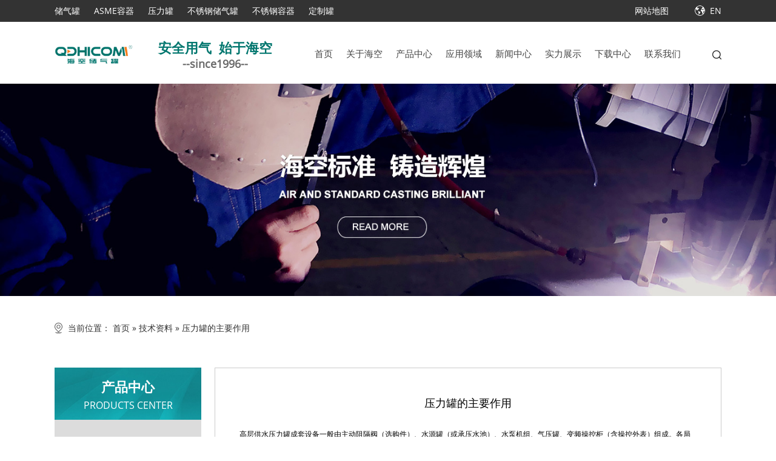

--- FILE ---
content_type: text/html;charset=utf-8
request_url: http://www.haikong.cn/jishushow-118-448-1.html
body_size: 6955
content:
<!DOCTYPE html>
<html>
	<head>
		<meta charset="UTF-8">
		<meta name="viewport" content="width=device-width,initial-scale=1,minimum-scale=1,maximum-scale=1,user-scalable=no" />
		<meta content="yes" name="apple-mobile-web-app-capable" />
		<meta content="black" name="apple-mobile-web-app-status-bar-style" />
		<meta content="telephone=no" name="format-detection" />
		<meta http-equiv="Content-Type" content="text/html; charset=utf-8" />
		<meta http-equiv="X-UA-Compatible" content="IE=edge,chrome=1">
		<title>压力罐的主要作用 - 常见问题 - 青岛海空压力容器有限公司</title>
<meta name="keywords" content="压力罐" />
<meta name="description" content="" />
		<link rel="stylesheet" type="text/css" href="css/owl.carousel.css"/>
		<link rel="stylesheet" type="text/css" href="css/css.css"/>
		
		<script src="js/jquery.min.js" type="text/javascript" charset="utf-8"></script>
		<script src="js/plugin.js" type="text/javascript" charset="utf-8"></script>
		<script src="js/owl.carousel.js" type="text/javascript" charset="utf-8"></script>
		<script src="js/jquery.SuperSlide.2.1.1.js" type="text/javascript" charset="utf-8"></script>
		
		
	</head>
	<body>
<header class="pc_header">
			<div class="top">
				<div class="w">
					<div class="top_link left">
                        <a href="product-6-1.html" target="_blank">储气罐</a> 
<a href="productse-86-1.html#presd" target="_blank">ASME容器</a> 
<a href="product-6-1.html" target="_blank">压力罐</a> 
<a href="productse-88-1.html#presd"  target="_blank">不锈钢储气罐</a> 
<a href="productse-88-1.html#presd"  target="_blank">不锈钢容器</a> 
<a href="product-6-1.html"  target="_blank">定制罐</a> 
					</div>
					<div class="top_other right">
						<a href="sitemap.html" class="map">网站地图</a>
						<a href="#" class="language">EN</a>
					</div>
					<div class="clear"></div>
				</div>
			</div>
			<div class="header">
				<div class="w">
                
                <h1 class="logo left">
    <a href="index.html"><img src="uploads/image/20180829/1535547454.png" ></a>
</h1>
<div class="h_txt left">
    <h2>
	<span style="font-size:22px;color:#00766e;"><strong>安全用气&nbsp; 始于海空</strong></span> 
</h2>
<h2>
	<span style="font-size:18px;color:#696969;"><strong>--since1996--</strong></span> 
</h2></div>
 
                    
                    
         <script src="js/top.js" type="text/javascript" charset="utf-8"></script>             
					<div class="head right">
						<nav class="pc_nav left">
							<ul>                               
								<li class="nav_li"  id="indexss">
									<a href="index.html" class="nav_a">首页</a>
								</li> 
                                
                                                    
        <li class="nav_li" id="aboutss">
           <a href="about-46-1.html" title="关于海空" class="nav_a">关于海空</a>
           <ol class="setNav">
                                <li><a href="about-46-1.html#ab46"  title="公司简介">公司简介</a></li>
                                         <li><a href="about-62-1.html#ab62"  title="公司优势">公司优势</a></li>
                                         <li><a href="about-47-1.html#ab47"  title="发展历程">发展历程</a></li>
                                         <li><a href="about-52-1.html#ab52"  title="合作伙伴">合作伙伴</a></li>
                                                      
            </ol>
        </li>
    
                                
                                
                        
        <li class="nav_li" id="productss">
           <a href="product-6-1.html" title="产品中心" class="nav_a">产品中心</a>
           <ol class="setNav">
                                <li><a href="product-6-1.html"  title="按标准分类">按标准分类</a></li>
                                         <li><a href="product-59-1.html"  title="按材质分类">按材质分类</a></li>
                                         <li><a href="product-81-1.html"  title="按检验分类">按检验分类</a></li>
                                         <li><a href="product-82-1.html"  title="按压力分类">按压力分类</a></li>
                                         <li><a href="product-83-1.html"  title="按外型结构分类">按外型结构分类</a></li>
                                         <li><a href="product-84-1.html"  title="按介质分类">按介质分类</a></li>
                                                      
            </ol>
        </li>
       


                    
        <li class="nav_li" id="casess">
           <a href="case-51-1.html" title="应用领域" class="nav_a">应用领域</a>
        </li>
   


                    
        <li class="nav_li" id="newsss">
           <a href="news-48-1.html" title="新闻中心" class="nav_a">新闻中心</a>
           <ol class="setNav">
                                <li><a href="news-48-1.html#ab48"  title="公司新闻">公司新闻</a></li>
                                         <li><a href="news-49-1.html#ab49"  title="行业资讯">行业资讯</a></li>
                                                      
            </ol>
        </li>
  

                    
        <li class="nav_li" id="goodsss">
           <a href="goods-66-1.html" title="实力展示" class="nav_a">实力展示</a>
           <ol class="setNav" >
                                <li><a href="goodsse-66-1.html"  title="生产设备">生产设备</a></li>
                                         <li><a href="goodsse-65-1.html"  title="检验设备">检验设备</a></li>
                                         <li><a href="goodsse-79-1.html"  title="档案">档案</a></li>
                                                      
            </ol>
        </li>
  

                        
                                
                                
								
						
								
                    
        <li class="nav_li" id="biaogss">
           <a href="biaog-63-1.html" title="下载中心" class="nav_a">下载中心</a>
        </li>
   

                    
        <li class="nav_li" id="contactss">
           <a href="contact-9-1.html" title="联系我们" class="nav_a">联系我们</a>
           <ol class="setNav">
                                <li><a href="contact-76-1.html#ab76"  title="联系方式">联系方式</a></li>
                                         <li><a href="contact-58-1.html#ab58"  title="销售网络">销售网络</a></li>
                                         <li><a href="contact-121-1.html#ab121"  title="加入我们">加入我们</a></li>
                                                      
            </ol>
        </li>
  
							</ul>
							<div class="clear"></div>
						</nav>
						<div class="head_search right">
                            
                    <script type="text/javascript">
function cfm_msgsss()
{
	if($("#searchks").val() == "")
	{
		alert("请输入关键词！");
		$("#searchks").focus();
		return false;
	}
	$("#searchs").submit();
}

</script>

<form name="searchs" id="searchs" method="get" action="search.php">
<input type="submit" name="" id=""  onClick="cfm_msgsss();return false;" class="head_search1"  value="" >
<input type="text" name="searchks" id="searchks"  value="" class="head_search2" placeholder="输入产品关键词">

</form>  
                            
						</div>
						<div class="clear"></div>
					</div>
					<div class="clear"></div>
				</div>
			</div>
		</header>
<script type="text/javascript">
 gettop();
</script>		
		
		<header class="phone_head none">
			<div class="w">
				<div class="logo left">
					<a href="index.html">
                    <img src="uploads/image/20180829/1535547454.png" >
  
                    </a>
				</div>
				<div class="phone-head right">
					
					<div class="menubtn">
						<span class="expand"></span>
						<div class="maskbg">
							<div class="mask-close">✕</div>
							<nav class="phone_nav">
								<ul class="f_m1">                               
									<li class="nav_li">
										<a href="index.html" class="nav_a">首页</a>
									</li> 
                                    
                                    
                                                         
        <li class="nav_li">
          <h3>关于海空</h3>
           <ol class="two_nav">
                                <li><a href="about-46-1.html#ab46"  title="公司简介">公司简介</a></li>
                                         <li><a href="about-62-1.html#ab62"  title="公司优势">公司优势</a></li>
                                         <li><a href="about-47-1.html#ab47"  title="发展历程">发展历程</a></li>
                                         <li><a href="about-52-1.html#ab52"  title="合作伙伴">合作伙伴</a></li>
                                                      
            </ol>
        </li>
    
                                
                                
                        
        <li class="nav_li">
          <h3>产品中心</h3>
           <ol class="two_nav">
                                <li><a href="product-6-1.html"  title="按标准分类">按标准分类</a></li>
                                         <li><a href="product-59-1.html"  title="按材质分类">按材质分类</a></li>
                                         <li><a href="product-81-1.html"  title="按检验分类">按检验分类</a></li>
                                         <li><a href="product-82-1.html"  title="按压力分类">按压力分类</a></li>
                                         <li><a href="product-83-1.html"  title="按外型结构分类">按外型结构分类</a></li>
                                         <li><a href="product-84-1.html"  title="按介质分类">按介质分类</a></li>
                                                      
            </ol>
        </li>
       


                    
        <li class="nav_li">
           <a href="case-51-1.html" title="应用领域" class="nav_a">应用领域</a>
        </li>
   


                    
        <li class="nav_li">
          <h3>新闻中心</h3>
           <ol class="two_nav">
                                <li><a href="news-48-1.html#ab48"  title="公司新闻">公司新闻</a></li>
                                         <li><a href="news-49-1.html#ab49"  title="行业资讯">行业资讯</a></li>
                                                      
            </ol>
        </li>
  

                    
        <li class="nav_li">
         <a href="goods-66-1.html" title="实力展示" class="nav_a">实力展示</a>
           <ol class="two_nav" >
                                <li><a href="goodsse-66-1.html"  title="生产设备">生产设备</a></li>
                                         <li><a href="goodsse-65-1.html"  title="检验设备">检验设备</a></li>
                                         <li><a href="goodsse-79-1.html"  title="档案">档案</a></li>
                                                                  </ol>
        </li>
  

                        
                                
                                
								
						
								
                    
        <li class="nav_li">
           <a href="biaog-63-1.html" title="下载中心" class="nav_a">下载中心</a>
        </li>
   

                    
        <li class="nav_li">
          <h3>联系我们</h3>
           <ol class="two_nav">
                                <li><a href="contact-76-1.html#ab76"  title="联系方式">联系方式</a></li>
                                         <li><a href="contact-58-1.html#ab58"  title="销售网络">销售网络</a></li>
                                         <li><a href="contact-121-1.html#ab121"  title="加入我们">加入我们</a></li>
                                                      
            </ol>
        </li>
  
								</ul>
							</nav>
						</div>
					</div>
				</div>
				<div class="clear"></div>
			</div>
		</header>		<!--end header-->
		
		<!--banner-->
           
<section class="ny_banner ab_banner" style="background: url(uploads/image/20180829/1535545099.jpg) no-repeat center;">
    <a href="#"></a>
</section>
		<!--end banner-->
		
		
		<!--section-->
		
		
		<section class="ny_top ny_top1">
			<div class="w">
				<div class="add left">
					当前位置：
                     						<a href="index.html">首页</a>
                          » 
 <a href="jishu.php" title="技术资料">技术资料</a>
    
 » 
   
 压力罐的主要作用    
   
				</div>
				<div class="clear"></div>
			</div>
		</section>


 	
		<section class="prode_section">
			<div class="w">
				<div class="ny_sec goup article-block">
				<div class="ny_left left">
						<div class="top">
							<h2>产品中心</h2>
							<p>PRODUCTS CENTER</p>
						</div>
						<div class="guide">
                        
                        
    <script type="text/javascript" language ="javascript">
         function gettwos() {
             strCssText_of_head = 'color:#21939b;';
             document.getElementById("s118").style.cssText = strCssText_of_head;
			 
			}
</script>                    
                        
             
                        
<dl>
<dt>按标准分类</dt>
<dd>
 <a href="productse-85-1.html#presd" title="GB150标准储罐"  id="s85">GB150标准储罐</a>
<a href="productse-86-1.html#presd" title="ASME标准储罐"  id="s86">ASME标准储罐</a>
<a href="productse-87-1.html#presd" title="PED标准储罐"  id="s87">PED标准储罐</a>
 
   
</dd>
</dl>                    
               
                        
<dl>
<dt>按材质分类</dt>
<dd>
 <a href="productse-88-1.html#presd" title="不锈钢储罐"  id="s88">不锈钢储罐</a>
<a href="productse-89-1.html#presd" title="碳钢储罐"  id="s89">碳钢储罐</a>
<a href="productse-90-1.html#presd" title="内衬不锈钢储罐"  id="s90">内衬不锈钢储罐</a>
 
   
</dd>
</dl>                    
               
                        
<dl>
<dt>按检验分类</dt>
<dd>
 <a href="productse-91-1.html#presd" title="免检储罐"  id="s91">免检储罐</a>
<a href="productse-92-1.html#presd" title="需报检储罐"  id="s92">需报检储罐</a>
 
   
</dd>
</dl>                    
               
                        
<dl>
<dt>按压力分类</dt>
<dd>
 <a href="productse-93-1.html#presd" title="低压储罐"  id="s93">低压储罐</a>
<a href="productse-94-1.html#presd" title="中压储罐"  id="s94">中压储罐</a>
<a href="productse-95-1.html#presd" title="高压储罐"  id="s95">高压储罐</a>
 
   
</dd>
</dl>                    
               
                        
<dl>
<dt>按外型结构分类</dt>
<dd>
 <a href="productse-96-1.html#presd" title="立式储罐"  id="s96">立式储罐</a>
<a href="productse-97-1.html#presd" title="卧式储罐"  id="s97">卧式储罐</a>
<a href="productse-98-1.html#presd" title="分气包/缸"  id="s98">分气包/缸</a>
 
   
</dd>
</dl>                    
               
                        
<dl>
<dt>按介质分类</dt>
<dd>
 <a href="productse-99-1.html#presd" title="空气储罐"  id="s99">空气储罐</a>
<a href="productse-100-1.html#presd" title="蒸汽储罐"  id="s100">蒸汽储罐</a>
<a href="productse-101-1.html#presd" title="氮气储罐"  id="s101">氮气储罐</a>
<a href="productse-102-1.html#presd" title="氧气储罐"  id="s102">氧气储罐</a>
<a href="productse-103-1.html#presd" title="水罐"  id="s103">水罐</a>
<a href="productse-104-1.html#presd" title="真空罐"  id="s104">真空罐</a>
 
   
</dd>
</dl>                    
    
                                
  
  
  <script type="text/javascript">
    gettwos();
</script>
  
						</div>
						<div class="choose">
							<div class="cho_main1">
								<a href="javascript:void(0);">选择产品</a>
							</div>
							<div class="cho_main2">
								<ul>
                                
                                            
                        
<li><a href="product-6-1.html" title="按标准分类">按标准分类</a>
<div class="cho_main3">
<ul>
 <li><a href="productse-85-1.html" title="GB150标准储罐">GB150标准储罐</a></li>
<li><a href="productse-86-1.html" title="ASME标准储罐">ASME标准储罐</a></li>
<li><a href="productse-87-1.html" title="PED标准储罐">PED标准储罐</a></li>
 
   
</ul>
</div>
</li>                    
               
                        
<li><a href="product-59-1.html" title="按材质分类">按材质分类</a>
<div class="cho_main3">
<ul>
 <li><a href="productse-88-1.html" title="不锈钢储罐">不锈钢储罐</a></li>
<li><a href="productse-89-1.html" title="碳钢储罐">碳钢储罐</a></li>
<li><a href="productse-90-1.html" title="内衬不锈钢储罐">内衬不锈钢储罐</a></li>
 
   
</ul>
</div>
</li>                    
               
                        
<li><a href="product-81-1.html" title="按检验分类">按检验分类</a>
<div class="cho_main3">
<ul>
 <li><a href="productse-91-1.html" title="免检储罐">免检储罐</a></li>
<li><a href="productse-92-1.html" title="需报检储罐">需报检储罐</a></li>
 
   
</ul>
</div>
</li>                    
               
                        
<li><a href="product-82-1.html" title="按压力分类">按压力分类</a>
<div class="cho_main3">
<ul>
 <li><a href="productse-93-1.html" title="低压储罐">低压储罐</a></li>
<li><a href="productse-94-1.html" title="中压储罐">中压储罐</a></li>
<li><a href="productse-95-1.html" title="高压储罐">高压储罐</a></li>
 
   
</ul>
</div>
</li>                    
               
                        
<li><a href="product-83-1.html" title="按外型结构分类">按外型结构分类</a>
<div class="cho_main3">
<ul>
 <li><a href="productse-96-1.html" title="立式储罐">立式储罐</a></li>
<li><a href="productse-97-1.html" title="卧式储罐">卧式储罐</a></li>
<li><a href="productse-98-1.html" title="分气包/缸">分气包/缸</a></li>
 
   
</ul>
</div>
</li>                    
               
                        
<li><a href="product-84-1.html" title="按介质分类">按介质分类</a>
<div class="cho_main3">
<ul>
 <li><a href="productse-99-1.html" title="空气储罐">空气储罐</a></li>
<li><a href="productse-100-1.html" title="蒸汽储罐">蒸汽储罐</a></li>
<li><a href="productse-101-1.html" title="氮气储罐">氮气储罐</a></li>
<li><a href="productse-102-1.html" title="氧气储罐">氧气储罐</a></li>
<li><a href="productse-103-1.html" title="水罐">水罐</a></li>
<li><a href="productse-104-1.html" title="真空罐">真空罐</a></li>
 
   
</ul>
</div>
</li>                    
    
								</ul>
							</div>
						</div>
						<div class="contact">
                        <div class="tit">
<h3>服务热线:</h3>
<p>
	您对我们的产品与服务有任何问题，请用以下方式与我们联系:<br />
7*24小时热线服务
</p>
<div class="main">
	<div class="tel">
		0532-66997208
	</div>
	<div class="email">
		qdhaikong@haikong.cn
	</div>
</div></div>
</div>
						<div class="other">
							<ul>
								<li>
									<a href="buyol.html">
										<img src="images/ny1.png"/>
										<h3>何处购买</h3>
										
									</a>
								</li>
								<li>
									<a href="case-51-1.html">
										<img src="images/ny2.png"/>
										<h3>应用领域</h3>
										<p>>更多案例</p>
									</a>
								</li>
								<li>
									<a href="server.html">
										<img src="images/ny3.png"/>
										<h3>销售支持</h3>
										<p>>进入</p>
									</a>
								</li>
							</ul>
						</div>
					</div>					<div class="ny_right prode_sec right">

						<div class="prode1_sec">

                        
			<!-- 标题区域开始 -->
			<h1 class="title" style="text-align:center;margin:30px 0px;">压力罐的主要作用</h1>
           
           
           <div  class="newshow">高层供水压力罐成套设备一般由主动阻隔阀（选购件）、水源罐（或承压水池）、水泵机组、气压罐、变频操控柜（含操控外表）组成。各局部阐明如下：<br />
a、主动阻隔阀或节省设备（选购件）：用于阻隔市政水源，可任意设定举措压力，当市政水源压力低于该值时，阻隔设备举措，切换到水源罐或承压水池供水。也可思考运用贱卖的节省设备替代阻隔阀，约束最大进水流量，供水缺乏局部靠水源罐抵偿。<br />
b、水源罐：无塔供水设备给水运转时罐内悉数容积充满了水，因为无压缩空气贮能，对各种冲击的缓冲效果和对市政水源的动态抵偿效果不如缓冲罐。但当市政水源压力太低，水源罐出水（供水）大于进水量时，罐内贮水容积可悉数用来抵偿市政水源的缺乏。<br />
水源罐供给抵偿水量时刻，靠真空按捺器使空气主动进入罐体，可防止对高低管网形成负压抽吸效果（即所谓无负压无吸程）。<br />
水源罐只能串接在进水管路中运用。<br />
c、承压水池：一般为钢筋混凝土布局，与压力罐作业原理一样，因其容积大，对市政供水具有很好的削峰填谷效果，适用于全国各地各种市政水源状况。当市政供水管网因故停水时刻可由承压水池供给必定时刻的供水水源，适用于客户需要高牢靠供水的场合。<br />
d、水泵机组：选用具有非过载特性的水泵，其作业特性可习惯市政水源的较大规模内的压力改变，不会发生过载表象。<br />
e、气压罐：其效果与一般二次增压供水设备中的气压罐一样，规范产物设计中选用隔膜式气压罐，首要运用其增压补水功用，有利于设备的智能化主动节能操控。<br />
f、变频操控柜：可选择选用全变频技能计划，即一切水泵均选用变频拖动，也可选用局部变频技能计划（只要一台泵为变频调速拖动）。<br />
g、旁通管路：若是市政供水平常满意水气需要，仅在供水顶峰时压力缺乏，可加载旁通管路，使市政直接供水与增压供水主动切换运转。<br />
<div>
	<br />
</div></div>
           
        
			<div class="clear"></div>
            <div style="margin-top:20px;">
                <div style="margin-top:20px; ">上一篇：<a href="jishushow-118-449-1.html" style=" color:#21939b;">压力罐的使用保养</a></div><div style="margin-top:20px; ">下一篇：<a href="jishushow-118-447-1.html"  style="color:#21939b;">关于压力罐的工作原因</a></div>				
           
                </div>
                
                
                              
			</div>
            
            
			</div>
					</div>
					<div class="clear"></div>
				</div>
			</div>
		</section>
		
	 	

		<!--end section-->
		
		<!--footer-->
		<footer>
	<div class="footer">
		<div class="w">
							<div class="foot1 left">
					<h3>联系方式</h3>
					<ul>
						<li>
	公司总部地址：青岛市市北区敦化路328号诺德广场1号楼11层1101室
</li>
<li>
	工厂地址：山东省青岛市胶州市胶北街道办事处胶北工业园达能路中段
</li>
<li>
	E-mail: qdhaikong@haikong.cn
</li>
<li>
	全国服务监督电话：0532-66997208
</li>					</ul>
				</div>
			
			<div class="foot2 left">
				<h3>快捷导航</h3>
				<div class="f2">
											<a href="about-46-1.html" title="关于海空">关于海空</a>
					

											<a href="product-6-1.html" title="产品中心">产品中心</a>
					

											<a href="case-51-1.html" title="应用领域">应用领域</a>
					

											<a href="news-48-1.html" title="新闻中心">新闻中心</a>
					
											<a href="goods-66-1.html" title="实力展示">实力展示</a>
					






											<a href="biaog-63-1.html" title="下载中心">下载中心</a>
					
											<a href="contact-9-1.html" title="联系我们">联系我们</a>
					
				</div>
			</div>
			<div class="foot3 left">
				<h3>友情链接</h3>
				<div class="f3">
											<a href="http://www.qddaoju.cn" target="_blank" rel="nofollow" title="铣刀">铣刀</a>
											<a href="http://www.zhengdaplastic.com" target="_blank" rel="nofollow" title="正大环保">正大环保</a>
									</div>
			</div>

							<div class="foot4 right">
					<h3>扫一扫惊喜无限</h3>
					<img src="uploads/image/20180829/1535547106.jpg" />
					<p></p>
				</div>
			
			<div class="clear"></div>
		</div>
	</div>
	<div class="bottom">
		<div class="w">
			<span>版权所有 © 2010-2012 青岛海空压力容器有限公司-<a href="http://www.haikong.cn">专业储气罐 </a>
<script type="text/javascript">var cnzz_protocol = (("https:" == document.location.protocol) ? " https://" : " http://");document.write(unescape("%3Cspan id=cnzz_stat_icon_1275759095%3E%3C/span%3E%3Cscript src=" + cnzz_protocol + "s23.cnzz.com/stat.php%3Fid%3D1275759095%26show%3Dpic type=text/javascript%3E%3C/script%3E"));</script></span>
			<span><a href="https://beian.miit.gov.cn/" target="_blank">鲁ICP备05012647号</a></span>
			<span><a href="http://www.huaxiashangwu.com" target="_blank">华夏商务网</a>提供<a href="http://www.huaxia.net.cn" target="_blank">网站制作</a></span>
			<span style="position:relative;top:4px">
				<a target="_blank" href="" style="display:inline-block;text-decoration:none;height:20px;line-height:20px;">
					<img src="/images/20201029172734.png" style="float:left;" />
					<p style="float:left;height:20px;line-height:20px;margin: 0px 0px 0px 5px; color:#fff;">鲁公网安备 37021102001033号</p>
				</a>
			</span>
			<script>
				var _hmt = _hmt || [];
				(function() {
					var hm = document.createElement("script");
					hm.src = "https://hm.baidu.com/hm.js?c034964bf847b599b639b0a916ecadd9";
					var s = document.getElementsByTagName("script")[0];
					s.parentNode.insertBefore(hm, s);
				})();
			</script>

		</div>
	</div>
</footer>
<script type="text/javascript">
	//			/guide

	$(".guide dt").click(function() {
		event.stopPropagation();
		if ($(this).siblings("dd").css("display") == "block") {
			$(this).siblings("dd").slideUp(500);
			$(this).addClass("active");
		} else {
			$(this).siblings("dd").slideDown(500);
			$(this).removeClass("active");
		}
	});
</script>		<!--end footer-->
		
		
		
		<script type="text/javascript">
			
			//固定
			$(function() {
				$(window).scroll(function() {
					if ($(window).scrollTop() > 35) {
						$(".header").addClass("fixed");
					} else {
						$(".header").removeClass("fixed");
					};
				});
		
			});
			
			//导航
			$(function(){
				var _li =$('.pc_nav ul').children('.nav_li');
		        $('.pc_nav').on('mouseenter','.nav_li',function(){
		          $(this).find('.setNav').stop().slideDown('400');
		        }).on('mouseleave','.nav_li',function(){
		          $(this).find('.setNav').stop().slideUp('400');
		        });
			});
			
			 //移动端头部
			$(document).ready(function(){
				var wheight = $(window).height();
				$(".maskbg").css("height",wheight)
			});
			
			$(".expand").click(function(){
				$(".maskbg").slideDown(300);
			});
			$(".maskbg .mask-close").click(function(){
				$(".maskbg").slideUp(300);
			});
			$(".f_m1>li").click(function(){
				event.stopPropagation();
				if($(this).find(".two_nav").css("display")=="block"){
					$(this).find(".two_nav").slideUp(500);
					$(this).removeClass("active");
				}else{
					$(this).find(".two_nav").slideDown(500);
					$(this).siblings().find(".two_nav").slideUp(500);
					$(this).addClass("active");
				}
			});
			
			
			
			//prode2_sec
			jQuery(".prode2_sec .slideBox").slide({
				mainCell:".bd",
				autoPlay:false,
				delayTime:0
			});
			
			
			
		</script>
		
		
		
		
		
		
	</body>
</html>


--- FILE ---
content_type: text/css
request_url: http://www.haikong.cn/css/css.css
body_size: 9281
content:
@font-face {
	font-family: 'OPENSANS';
	src: url('OPENSANS-REGULAR_0.TTF');
	font-weight: normal;
	font-style: normal;
}

html,
body,
div,
p,
ul,
li,
ol,
dl,
dt,
dd,
form,
input,
textarea,
table,
tr,
td,
img,
a,
span,
em,
h1,
h2,
h3,
h4,
h5,
h6 {
	margin: 0;
	padding: 0;
	box-sizing: border-box;
	-moz-box-sizing: border-box;
	-ms-box-sizing: border-box;
	-o-box-sizing: border-box;
	-webkit-box-sizing: border-box;
}

h1,
h2,
h3,
h4,
h5,
h6 {
	font-style: normal;
	font-weight: normal;
	padding: 0;
	margin: 0;
}

html {
	width: 100%;
	height: 100%;
}

body {
	font-family: "OPENSANS", "微软雅黑", arial, Helvetica, sans-serif;
	font-size: 16px;
	font-size: .75em;
	overflow-x: hidden;
	background: #fff;
}

input,
select,
option,
textarea {
	border: none;
	outline: none;
}

img {
	border: none;
}

a,
a:hover,
a:active,
a:visited,
a:link {
	text-decoration: none;
	outline: 0;
}

ul li {
	margin: 0;
}

ul,
li {
	list-style: none;
}

.left {
	float: left;
}

.right {
	float: right;
}

table {
	border-collapse: collapse;
	border-spacing: 0;
}

.clear {
	clear: both;
	height: 0px;
	line-height: 0px;
	overflow: hidden;
}

.none {
	display: none;
}

.block {
	display: block;
}

.w {
	width: 1400px;
	margin: 0 auto;
}

@-webkit-keyframes fadeInUp1 {
	0% {
		opacity: 0;
		-webkit-transform: translateY(30px);
		-ms-transform: translateY(30px);
		transform: translateY(30px)
	}
	100% {
		opacity: 1;
		-webkit-transform: translateY(0);
		-ms-transform: translateY(0);
		transform: translateY(0)
	}
}

@keyframes fadeInUp1 {
	0% {
		opacity: 0;
		-webkit-transform: translateY(30px);
		-ms-transform: translateY(30px);
		transform: translateY(30px)
	}
	100% {
		opacity: 1;
		-webkit-transform: translateY(0);
		-ms-transform: translateY(0);
		transform: translateY(0)
	}
}

.fadeInUp1 {
	-webkit-animation-name: fadeInUp1;
	animation-name: fadeInUp1
}

@-webkit-keyframes fadeIndown {
	0% {
		opacity: 0;
		-webkit-transform: translateY(-30px);
		-ms-transform: translateY(-30px);
		transform: translateY(-30px)
	}
	100% {
		opacity: 1;
		-webkit-transform: translateY(0);
		-ms-transform: translateY(0);
		transform: translateY(0)
	}
}

@keyframes fadeIndown {
	0% {
		opacity: 0;
		-webkit-transform: translateY(-30px);
		-ms-transform: translateY(-30px);
		transform: translateY(-30px)
	}
	100% {
		opacity: 1;
		-webkit-transform: translateY(0);
		-ms-transform: translateY(0);
		transform: translateY(0)
	}
}

.fadeIndown {
	-webkit-animation-name: fadeIndown;
	animation-name: fadeIndown
}

.fadeInleft {
	-webkit-animation-name: fadeInleft;
	animation-name: fadeInleft
}

@-webkit-keyframes fadeInleft {
	0% {
		opacity: 0;
		-webkit-transform: translateX(-30px);
		-ms-transform: translateX(-30px);
		transform: translateX(-30px)
	}
	100% {
		opacity: 1;
		-webkit-transform: translateX(0);
		-ms-transform: translateX(0);
		transform: translateX(0)
	}
}

@keyframes fadeInleft {
	0% {
		opacity: 0;
		-webkit-transform: translateX(-30px);
		-ms-transform: translateX(-30px);
		transform: translateX(-30px)
	}
	100% {
		opacity: 1;
		-webkit-transform: translateX(0);
		-ms-transform: translateX(0);
		transform: translateX(0)
	}
}

.fadeInright {
	-webkit-animation-name: fadeInright;
	animation-name: fadeInright
}

@-webkit-keyframes fadeInright {
	0% {
		opacity: 0;
		-webkit-transform: translateX(30px);
		-ms-transform: translateX(30px);
		transform: translateX(30px)
	}
	100% {
		opacity: 1;
		-webkit-transform: translateX(0);
		-ms-transform: translateX(0);
		transform: translateX(0)
	}
}

@keyframes fadeInright {
	0% {
		opacity: 0;
		-webkit-transform: translateX(30px);
		-ms-transform: translateX(30px);
		transform: translateX(30px)
	}
	100% {
		opacity: 1;
		-webkit-transform: translateX(0);
		-ms-transform: translateX(0);
		transform: translateX(0)
	}
}


/*header*/

.pc_header .top {
	height: 36px;
	line-height: 36px;
	background: #333333;
}

.pc_header .top a {
	font-size: 14px;
	color: #fff;
}

.pc_header .top a:hover {
	color: #ea5404;
}

.top_link {
	height: 36px;
}

.top_link a {
	margin-right: 20px;
}

.top_other .map {
	margin-right: 40px;
}

.top_other .language {
	padding-left: 25px;
	background: url(../images/earth.png) no-repeat left center;
	transition: all 0.2s;
}

.top_other .language:hover {
	background: url(../images/earth1.png) no-repeat left center;
}

.pc_header .header {
	height: 102px;
	transition: all 0.5s;
	background: #fff;
}

h1.logo {
	width: 13.5%;
	padding-right: 20px;
	margin-right: 15px;
	background: url(../images/logo_xian.jpg) no-repeat right center;
	height: 102px;
	line-height: 102px;
	transition: all 0.3s;
}

h1.logo img {
	vertical-align: middle;
}

.h_txt {
	height: 102px;
	width: 18.5%;
	text-align: center;
	padding-top: 28px;
	transition: all 0.3s;
}

.h_txt h2 {
	color: #666666;
	font-size: 20px;
	line-height: 24px;
}

.h_txt h2 span {
	color: #ea5404;
}

.head {
	width: 62%;
}

.pc_nav {
	width: 93%;
}

.pc_nav .nav_li {
	float: left;
	position: relative;
	margin: 0 20px;
	transition: all 0.3s;
	height: 102px;
	line-height: 102px;
}

.pc_nav .nav_li:before {
	display: block;
	content: '';
	position: absolute;
	width: 76px;
	height: 3px;
	bottom: 15px;
	left: 50%;
	margin-left: -38px;
	background: #21939b;
	transform: scale(0, 1);
	transition: transform 0.3s cubic-bezier(0.6, 0, 0.3, 1), opacity 0.2s;
}

.pc_nav .nav_li:hover:before,
.pc_nav .nav_li.on:before {
	transform: scale(1, 1);
}

.pc_nav .nav_li .nav_a {
	display: block;
	width: 100%;
	height: 100%;
	font-size: 16px;
	color: #444444;
}

.pc_nav .nav_li:hover .nav_a {
	font-weight: bold;
}

.pc_nav .nav_li .setNav {
	position: absolute;
	left: 50%;
	margin-left: -120px;
	top: 100%;
	z-index: 10;
	width: 240px;
	padding: ;
	background: rgba(33, 147, 155, 0.55);
	padding: 15px 25px 30px;
	display: none;
}

.pc_nav .nav_li .setNav li a {
	display: block;
	padding: ;
	color: #fff;
	font-size: 14px;
	line-height: 14px;
	padding: 10px 5px;
	border-bottom: 1px solid rgba(255, 255, 255, 0.27);
}

.pc_nav .nav_li .setNav li a:hover {
	font-weight: bold;
}

.head_search {
	position: relative;
	height: 30px;
	margin-top: 38px;
	transition: all 0.3s;
}

.head_search .head_search1 {
	height: 30px;
	width: 15px;
	background: url(../images/search.png) no-repeat right center;
	cursor: pointer;
	transition: all 0.3s;
}

.head_search .head_search2 {
	position: absolute;
	right: 100%;
	top: 0;
	background-color: #fff;
	height: 30px;
	line-height: 30px;
	width: 0px;
	transition: width 500ms;
	-moz-transition: width 500ms;
	-webkit-transition: width 500ms;
	-o-transition: width 500ms;
}

.head_search:hover .head_search1 {
	width: 30px;
	background: url(../images/search.png) no-repeat center;
}

.head_search:hover .head_search2 {
	width: 170px;
	padding: 0 10px;
	border: 1px solid #ccc;
}

.head_search:hover .head_search2:focus {
	border-color: #1e9199;
}

.header.fixed {
	position: fixed;
	top: 0;
	left: 0;
	right: 0;
	z-index: 9999999;
	height: 70px;
	box-shadow: 0px 0px 10px #ccc;
}

.header.fixed h1.logo {
	height: 70px;
	line-height: 70px;
}

.header.fixed .h_txt {
	height: 70px;
	padding-top: 10px;
}

.header.fixed .h_txt h2 {
	font-size: 18px;
	line-height: 26px;
}

.header.fixed .pc_nav .nav_li {
	height: 70px;
	line-height: 70px;
}

.header.fixed .head_search {
	margin-top: 20px;
}


/*phone_nav*/

.phone_head {
	height: 60px;
	display: none;
	background: #fff;
	position: fixed;
	top: 0;
	left: 0;
	right: 0;
	z-index: 9999900;
}

.phone_head .logo {
	width: 160px;
	height: 55px;
	line-height: 60px;
}

.phone_head .logo img {
	height: auto;
	width: 100%;
	vertical-align: middle;
}

.phone-head {
	height: 60px;
	line-height: 60px;
}

.phone_head nav {
	margin-left: 0;
	margin-top: 60px;
}

.phone_head .th_login {
	color: #333;
	margin-left: 31%;
	margin-top: 23px;
}

.phone-head .menubtn>span.expand {
	vertical-align: middle;
	display: inline-block;
	height: 40px;
	background: #1e919a url(../images/navbg.png) no-repeat;
	background-size: 50%;
	background-position: 50%;
	width: 40px;
}

.phone-head .mask-close {
	background: #1e919a none repeat scroll 50% 50% / auto padding-box border-box;
	cursor: pointer;
	-moz-border-radius: 3px;
	-webkit-border-radius: 3px;
	border-radius: 3px;
	color: #fff;
	text-align: center;
	font-size: 16px;
	position: absolute;
	top: 10px;
	right: 3%;
	height: 40px;
	line-height: 40px;
	width: 40px;
	overflow: hidden;
}

.maskbg {
	position: absolute;
	top: 0;
	left: 0;
	right: 0;
	width: 100%;
	overflow-y: auto;
	background: rgba(255, 255, 255, .9);
	z-index: 1000;
	display: none;
}

.phone_nav ul>li {
	background-position: center center;
	border-bottom: 1px solid #ccc;
	line-height: 40px;
	padding: 0px 17px;
	font-size: 1.25em;
}

.phone_nav ul>li>a {
	display: inline-block;
	width: 100%;
	height: 100%;
	font-size: 1em;
	color: #323232;
	white-space: nowrap;
}

.phone_nav ul>li ol a {
	display: inline-block;
	width: 100%;
	height: 100%;
	font-size: 0.85em;
	color: #323232;
	white-space: nowrap;
}

.phone_nav ul>li>h3 {
	display: block;
	font-size: 1em;
	color: #323232;
	position: relative;
}

.phone_nav ul>li>h3:after {
	content: " ";
	width: 10px;
	height: 6px;
	background: url(../images/arrow-down_0f6f0cfeb7.png) no-repeat;
	background-size: contain;
	top: 50%;
	margin-top: -3px;
	right: 12px;
	position: absolute;
	-webkit-transition: transform .4s ease;
	transition: transform .4s ease;
}

.phone_nav ul>li.active>h3:after {
	-webkit-transform: rotate(180deg);
	transform: rotate(180deg);
	-webkit-transition: transform 1s ease;
	transition: transform .4s ease;
}

.phone_nav ul>li ol {
	display: none;
}


/*footer*/

.bottom {
	padding: 20px 0;
	background: #156a71;
	color: #fff;
	font-size: 14px;
	line-height: 14px;
}

.bottom span {
	margin-right: 15px;
}

.bottom a {
	color: #fff;
}

.bottom a:hover {
	opacity: 0.8;
}

.footer {
	padding: 60px 0 40px;
	background: url(../images/f_bg.jpg) no-repeat center;
	background-size: auto 100%;
	color: #fff;
	font-size: 14px;
}

.footer h3 {
	/*font-size:20px;*/
	font-size: 18px;
	line-height: 20px;
	margin-bottom: 20px;
	font-weight: bold;
}

.foot1 {
	width: 44%;
}

.foot2 {
	width: 9%;
}

.foot3 {
	width: 29%;
	margin-left: 3%;
}

.foot4 {
	width: 9%;
	text-align: center;
}

.foot4 img {
	display: block;
	width: 100%;
	height: auto;
	margin-bottom: 15px;
}

.foot1 li {
	/*padding:0px 0px 20px 30px;*/
	padding: 0px 0px 10px 30px;
	/*font-size:16px;*/
	font-size: 14px;
}

.foot1 li:nth-child(1),
.foot1 li:nth-child(2) {
	background: url(../images/f1.png) no-repeat left top;
}

.foot1 li:nth-child(3) {
	background: url(../images/f2.png) no-repeat left 5px;
}

.foot1 li:nth-child(4) {
	background: url(../images/f3.png) no-repeat left top;
}

.foot2 a {
	display: block;
	width: 100%;
	color: #fff;
	margin-bottom: 10px;
}

.foot3 a {
	display: inline-block;
	color: #fff;
	margin: 0 10px 10px 0px;
	padding-right: 10px;
	background: url(../images/f_xian.jpg) no-repeat right center;
}

.foot3 a:first-child {
	margin-left: 0;
}

.foot2 a:hover,
.foot3 a:hover {
	color: #ea5404;
}


/***************************
 * *********index*********
 * *************************/

.in_banner {
	height: 614px;
	position: relative;
}

.in_banner .bd li {
	height: 614px;
	background: url(../images/banner.jpg) no-repeat center;
	background-size: auto 100%!important;
}

.in_banner .hd {
	position: absolute;
	bottom: 60px;
	text-align: center;
	left: 0;
	right: 0;
	z-index: 10;
}

.in_banner .hd li {
	display: inline-block;
	width: 68px;
	height: 3px;
	background: #fff;
	transition: all 0.3s;
	cursor: pointer;
	margin: 0 6px;
}

.in_banner .hd li.on {
	background: #1e919a;
}

.in_title {
	text-align: center;
	padding-bottom: 18px;
}

.in_title h2 {
	color: #1d9098;
	font-size: 22px;
	line-height: 22px;
}

.in_title span {
	position: relative;
	vertical-align: text-bottom;
	display: inline-block;
}

.in_title span::after {
	content: "";
	position: absolute;
	left: 0;
	right: 0;
	bottom: -18px;
	width: 100%;
	height: 3px;
	background: #e2e2e2;
}

.in_title h2 img {
	margin-right: 10px;
}

.in1_section {
	padding-top: 60px;
	background: #fff;
}

.in1_sec {
	padding-top: 68px;
}

.in1_sec1,
.in1_sec2 {
	width: 50%;
	/*height:300px;*/
	height: 359px;
	background: #1e919a;
}

.in1_sec1 {
	border: 1px solid #cccccc;
	background: #f9f9f9;
	padding: 50px 5%;
}

.in11_main {
	color: #666666;
	font-size: 14px;
	line-height: 30px;
	margin-bottom: 15px;
}

.in11_main p {
	text-align: justify;
}

.in11_a {
	text-align: right;
}


/*.in11_a a{
	display: inline-block;
	width:152px;
	line-height:36px;
	font-size:16px;
	color:#fff;
	background:#1e919a;
	transition:all 0.2s;
	text-align: center;
}
.in11_a a:hover{
	opacity: 0.8;
	box-shadow:0px 0px 10px #1e919a;
}
*/

.in11_a a {
	display: inline-block;
	width: 80px;
	text-align: center;
	line-height: 30px;
	border-radius: 15px;
	transition: all 0.2s;
	font-size: 14px;
	color: #666;
	border: 1px solid #9c9c9c;
}

.in11_a a:hover {
	color: #fff;
	background: #1e9199;
	border-color: #1e9199;
}

.in1_sec2 {
	padding: 90px 2% 30px;
}

.in1_sec2 li {
	float: left;
	text-align: center;
	width: 25%;
	transition: all 0.2s;
	height: 100%;
}

.in12_img {
	height: 85px;
	margin-bottom: 10px;
}

.in12_img img {
	transition: all .5s;
	max-height: 100%;
	width: auto;
}

.in12_main {
	position: relative;
	color: #fff;
	font-size: 16px;
	padding-bottom: 10px;
}

.in12_main::after {
	display: block;
	content: '';
	position: absolute;
	width: 118px;
	height: 2px;
	bottom: 0px;
	left: 50%;
	margin-left: -59px;
	background: #fff;
	transform: scale(0, 1);
	transition: transform 0.3s cubic-bezier(0.6, 0, 0.3, 1), opacity 0.2s;
}

.in1_sec2 li:hover .in12_main::after {
	transform: scale(1, 1);
}

.in1_sec2 li:hover {
	transform: translateY(-10px);
}

.in1_sec2 li:hover .in12_img img {
	transform: rotateY(180deg)
}

.in2_section {
	padding-top: 75px;
	overflow: hidden;
}

.in2_sec {
	background: #f6f6f6;
	margin-top: 45px;
}

.in2_sec1,
.in2_sec3 {
	background: #272727;
	position: relative;
}

.in2_sec2 {
	background: #1f9299;
	position: relative;
}

.in2_img,
.in2_mm {
	width: 50%;
	height: 100%;
	overflow: hidden;
}

.in2_img img {
	display: block;
	width: 100%;
	height: auto;
	transition: all 0.5s;
}

.in2_main:hover .in2_img img {
	transform: scale(1.1);
}

.in2_sec1 .owl-prev,
.in2_sec1 .owl-next,
.in2_sec2 .owl-prev,
.in2_sec2 .owl-next,
.in2_sec3 .owl-prev,
.in2_sec3 .owl-next {
	position: absolute;
	z-index: 5;
	bottom: 60px;
	width: 10px;
	height: 20px;
	text-indent: -999px;
	background-size: 100% auto!important;
	transition: all 0.3s;
	overflow: hidden;
}

.in2_sec1 .owl-prev,
.in2_sec3 .owl-prev {
	right: 14%;
	background: url(../images/in2l.png) no-repeat center;
}

.in2_sec1 .owl-next,
.in2_sec3 .owl-next {
	right: 8%;
	background: url(../images/in2r.png) no-repeat center;
}

.in2_sec1 .owl-prev:hover,
.in2_sec2 .owl-prev:hover,
.in2_sec3 .owl-prev:hover,
.in2_sec1 .owl-next:hover,
.in2_sec2 .owl-next:hover,
.in2_sec3 .owl-next:hover {
	width: 15px;
}

.in2_sec2 .owl-prev {
	left: 36%;
	background: url(../images/in2l.png) no-repeat center;
}

.in2_sec2 .owl-next {
	left: 42%;
	background: url(../images/in2r.png) no-repeat center;
}

.in2_mm {
	padding: 70px 5%;
}

.in2_mm h3 {
	font-size: 25px;
	line-height: 25px;
	color: #1e9199;
	margin-bottom: 40px;
}

.in2_sec2 .in2_mm h3 {
	color: #fff;
}

.in2_m {
	font-size: 16px;
	line-height: 25px;
	color: #fff;
	min-height: 100px;
	padding-bottom: 20px;
}

.in2_a a {
	font-size: 18px;
	display: inline-block;
	padding-bottom: 12px;
	color: #fff;
	border-bottom: 1px solid #666666;
	transition: all 0.3s;
}

.in2_a a:hover {
	border: 1px solid #666666;
	padding: 10px;
}

.in2_sec2 .in2_a a:hover,
.in2_sec2 .in2_a a {
	border-color: #fff;
}

.in3_section {
	padding-top: 85px;
	background: #fff;
	overflow: hidden;
}

.in3_sec1 {
	margin: 25px 0 50px;
	text-align: center;
	font-size: 16px;
	line-height: 30px;
	color: #666666;
}

.in3_sec2 {
	position: relative;
}

.in32_main {
	text-align: center;
	overflow: hidden;
	margin-right: 15px;
	position: relative;
}

.in32_img img {
	display: block;
	width: 100%;
	height: auto;
	transition: all 0.5s;
}

.in32_m {
	position: absolute;
	bottom: 0;
	left: 0;
	right: 0;
	transition: all 0.2s;
	padding: 30px 0;
	color: #fff;
	font-size: 18px;
	background: rgba(31, 142, 150, 0.77);
}

.in32_main:hover .in32_img img {
	transform: scale(1.1);
}

.in32_main:hover .in32_m {
	background: rgba(31, 142, 150, 0.9);
}

.in3_sec2 .owl-prev,
.in3_sec2 .owl-next {
	position: absolute;
	z-index: 5;
	top: 43%;
	width: 65px;
	height: 60px;
	text-indent: -999px;
	background-size: auto 100%!important;
	transition: all 0.3s;
	overflow: hidden;
}

.in3_sec2 .owl-prev {
	left: 20%;
	background: url(../images/in3l.png) no-repeat center;
}

.in3_sec2 .owl-next {
	right: 20.7%;
	background: url(../images/in3r.png) no-repeat center;
}

.in3_sec2 .owl-prev:hover,
.in3_sec2 .owl-next:hover {
	opacity: 0.8;
}

.in4_section {
	padding: 120px 0;
	background: #f6f6f6;
	overflow: hidden;
}

.in4_sec {
	padding-top: 88px;
}

.in4_sec li {
	float: left;
	width: 11.875%;
	margin-right: 0.714%;
	margin-bottom: 20px;
	overflow: hidden;
	border: 1px solid #e4e4e4;
	transition: all 0.2s;
}

.in4_sec li:nth-child(8n) {
	margin-right: 0;
}

.in4_sec li img {
	display: block;
	width: 100%;
	height: auto;
	transition: all 0.5s;
}

.in4_sec li:hover {
	box-shadow: 0px 0px 10px #ccc;
}

.in4_sec li:hover img {
	transform: scale(1.1);
}

.in5_section {
	padding-top: 65px;
	background: #fff;
	overflow: hidden;
}

.in5_sec {
	padding-top: 60px;
}

.in5_sec .owl-nav {
	display: none!important;
}

.in5_main {
	margin: 10px;
	border: 1px solid #e5e5e5;
	background: #fff;
	transition: all 0.2s;
}

.in5_img {
	overflow: hidden;
}

.in5_img img {
	display: block;
	width: 100%;
	height: auto;
	transition: all 0.5s;
}

.in5_m {
	padding: 20px 30px 50px;
}

.in5_m h5 {
	color: #333333;
	font-size: 16px;
	line-height: 20px;
	margin-bottom: 15px;
	display: -webkit-box;
	overflow: hidden;
	text-overflow: ellipsis;
	word-wrap: break-word;
	word-break: break-all;
	white-space: normal !important;
	-webkit-line-clamp: 2;
	-webkit-box-orient: vertical;
	min-height: 40px;
}

.in5_m div {
	height: 43px;
	overflow: hidden;
	color: #666666;
	font-size: 13px;
	line-height: 20px;
}

.in5_m::after {
	content: "";
	display: block;
	width: 24px;
	height: 8px;
	background: url(../images/in52.jpg) no-repeat center;
	position: absolute;
	right: 30px;
	bottom: 30px;
	transition: all 0.2s;
}

.in5_main:hover {
	box-shadow: 0px 0px 10px #ccc;
}

.in5_main:hover .in5_img img {
	transform: scale(1.1);
}

.in5_main:hover .in5_m h5 {
	color: #1e9199;
}

.in5_main:hover .in5_m::after {
	right: 20px;
}

.in6_section {
	padding: 75px 0 65px;
	background: #fff;
	overflow: hidden;
}

.in6_sec {
	padding-top: 57px;
}

.in6_s {
	float: left;
	width: 23.5%;
	margin-right: 2%;
	padding: 20px;
	background: #fff;
	border: 1px solid #e5e5e5;
}

.in6_s:nth-child(4n) {
	margin-right: 0;
}

.in6_tit {
	overflow: hidden;
	line-height: 16px;
	padding-bottom: 20px;
	border-bottom: 1px solid #e5e5e5;
	margin-bottom: 16px;
}

.in6_tit h3 {
	float: left;
	color: #333333;
	font-size: 16px;
}

.in6_tit a {
	float: right;
	color: #666666;
	font-size: 12px;
}

.in6_main li a:hover,
.in6_tit a:hover {
	color: #1e9199;
}

.in6_main {
	padding-bottom: 20px;
}

.in6_main li {
	margin-bottom: 15px;
}

.in6_main li a {
	display: block;
	width: 100%;
	color: #666666;
	font-size: 14px;
	line-height: 14px;
	overflow: hidden;
	white-space: nowrap;
	text-overflow: ellipsis;
}


/***************************
 * *********about*********
 * *************************/

.ny_banner {
	/*height:398px;*/
	height: 395px;
	background-size: auto 100%!important;
}

.ny_banner a {
	display: block;
	width: 100%;
	height: 100%;
}

.ab_banner {
	background: url(../images/ab_banner.jpg) no-repeat center;
}

.ab_title {
	margin-bottom: 88px;
	text-align: center;
}

.ab_title span {
	display: inline-block;
	position: relative;
	font-size: 30px;
	line-height: 30px;
	color: #333333;
}

.ab_title span::after {
	content: "";
	position: absolute;
	top: -20px;
	left: -140px;
	width: 226px;
	height: 18px;
	background: url(../images/tit1.png) no-repeat center;
}

.ab_title span::before {
	content: "";
	position: absolute;
	bottom: -20px;
	right: -160px;
	width: 242px;
	height: 15px;
	background: url(../images/tit2.png) no-repeat center;
}

.ab6_section {
	padding: 85px 0 80px;
}

.ab6_sec {
	padding-top: 0px;
}

.ab5_section {
	padding: 75px 0 45px;
	background-image: url(../images/ab5_bg.jpg);
	background-position: center 0;
	background-repeat: no-repeat;
	background-attachment: fixed;
	background-size: cover;
	-webkit-background-size: cover;
	-o-background-size: cover;
	zoom: 1;
}

.ab5_sec {
	position: relative;
	padding: 0 3%;
	background: url(../images/ab5_xian.jpg) no-repeat center 150px;
}

.owl52 .owl-nav {
	display: none!important;
}

.ab5_sec .owl-prev,
.ab5_sec .owl-next {
	position: absolute;
	z-index: 5;
	/*top:30%;*/
	top: 72%;
	width: 42px;
	height: 42px;
	text-indent: -999px;
	background-size: 100% 100%!important;
	transition: all 0.3s;
	overflow: hidden;
	cursor: pointer;
}

.ab5_sec .owl-prev {
	left: -3%;
	background: url(../images/ab5l1.png) no-repeat center;
}

.ab5_sec .owl-next {
	right: -3%;
	background: url(../images/ab5r1.png) no-repeat center;
}

.ab5_sec .owl-prev:hover {
	background: url(../images/ab5l2.png) no-repeat center;
}

.ab5_sec .owl-next:hover {
	background: url(../images/ab5r2.png) no-repeat center;
}

.ab5_main {
	margin: 0 20px;
	text-align: center;
}

.ab5_m {
	border: 1px solid #cdcdcd;
	background: #fff;
	position: relative;
	margin-bottom: 64px;
}

.ab5_m::after {
	content: "";
	position: absolute;
	left: 50%;
	bottom: 0;
	margin-left: -17px;
	width: 34px;
	height: 17px;
	transition: all 0.2s;
	z-index: 5;
}

.ab5_date {
	color: #fff;
	font-size: 16px;
	height: 38px;
	line-height: 38px;
	background: #1e919a;
	font-weight: bold;
	position: relative;
}

.ab5_date::after {
	/*content:"";
	position:absolute;
	left:50%;
	top:100%;
	margin-left:-17px;
	width:34px;
	height:17px;
	z-index:5;
	background:url(../images/ab5_jiao1.png) no-repeat center;*/
	content: "";
	position: absolute;
	left: 100%;
	bottom: 12px;
	margin-left: -6px;
	width: 24px;
	height: 12px;
	z-index: 5;
	background: url(../images/ab5_jiao1.png) no-repeat center;
	background-size: 100% 100%;
	transform: rotateZ(-90deg);
}

.ab5_txt {
	height: 75px;
	padding: 20px 3%;
	color: #666666;
	font-size: 14px;
	line-height: 22px;
}

.ab5_main:hover .ab5_date {
	background: #ea5404;
}

.ab5_main:hover .ab5_date::after {
	background: url(../images/ab5_jiao2.png) no-repeat center;
	background-size: 100% 100%;
}

.ab5_main a {
	display: block;
}

.ab4_section {
	padding: 70px 0;
}

.ab4_sec1 {
	width: 34%;
	height: 400px;
	background: url(../images/ab41_bg.jpg) no-repeat center;
	background-size: auto 100%;
	text-align: center;
	padding: 70px 1% 30px;
}

.ab4_sec2 {
	width: 65%;
	height: 400px;
	background: url(../images/ab42_bg.jpg) no-repeat center;
	background-size: auto 100%;
	padding: 70px 1% 30px;
}

.ab41_tit {
	margin-bottom: 45px;
}

.ab41_tit h3 {
	font-size: 20px;
	line-height: 20px;
	font-weight: bold;
	color: #333333;
	margin-bottom: 15px;
	letter-spacing: 2px;
}

.ab41_tit h5 {
	font-size: 16px;
	line-height: 16px;
	color: #333333;
}

.ab41_main li {
	float: left;
	width: 31%;
	margin: 0 1%;
}

.ab41_main li h4 {
	font-size: 16px;
	line-height: 16px;
	margin-bottom: 15px;
	font-weight: bold;
	color: #1e9199;
}

.ab41_main li img {
	display: block;
	width: 100%;
	height: auto;
}

.ab4_sec2 h3 {
	font-size: 20px;
	line-height: 20px;
	font-weight: bold;
	color: #333333;
	margin-bottom: 60px;
	letter-spacing: 2px;
	text-align: center;
}

.ab4_sec2 ul {
	float: left;
	width: 31%;
	margin: 0 1%;
}

.ab4_sec2 ul li {
	height: 58px;
	padding: 20px 10px 0;
	margin-bottom: 6px;
	font-size: 13px;
	color: #333333;
	background: rgba(255, 255, 255, 0.68);
	transition: all 0.2s;
}

.ab4_sec2 ul.ul1 li:nth-child(even),
.ab4_sec2 ul.ul3 li:nth-child(even),
.ab4_sec2 ul.ul2 li:nth-child(odd) {
	color: #fff;
	background: rgba(51, 51, 51, 0.4);
}

.ab3_section {
	padding: 50px 0 120px;
	background: url(../images/ab3_bg.jpg) no-repeat center;
	background-size: auto 100%;
}

.ab3_sec li {
	float: left;
	width: 17%;
	margin-right: 3.75%;
	background: #fff;
	border: 1px solid #cccccc;
	text-align: center;
}

.ab3_sec li:last-child {
	margin-right: 0;
}

.ab3_main {
	height: 125px;
	padding: 20px 5%;
	color: #666;
	font-size: 16px;
	line-height: 24px;
}

.ab3_date {
	background: #1e9199;
	font-size: 50px;
	line-height: 80px;
	color: #fff;
	font-weight: bold;
	font-family: arial;
}

.ab2_section {
	padding: 70px 0 50px;
	background: #fff;
	overflow: hidden;
}

.ab2_sec li {
	float: left;
	height: 300px;
	width: 16.6%;
	background: #1e919a;
	color: #fff;
	position: relative;
	overflow: hidden;
}

.ab2_main1 {
	text-align: center;
	padding: 75px 2% 30px;
}

.ab21_img {
	margin-bottom: 15px;
	line-height: 96px;
}

.ab21_img img {
	vertical-align: middle;
}

.ab2_main1 p {
	font-size: 16px;
	line-height: 16px;
}

.ab2_main2 {
	position: absolute;
	top: 100%;
	left: 0;
	bottom: 0;
	right: 0;
	width: 100%;
	height: 100%;
	background: #18757D;
	padding: 30px 5%;
	font-size: 14px;
	line-height: 20px;
	transition: all 0.8s;
}

.ab2_main2 h3 {
	font-size: 16px;
	line-height: 16px;
	padding-bottom: 8px;
	margin-bottom: 15px;
	text-align: center;
	position: relative;
}

.ab2_main2 h3::after {
	content: "";
	position: absolute;
	bottom: -2px;
	left: 50%;
	width: 116px;
	margin-left: -58px;
	height: 2px;
	background: #fff;
}

.ab2_sec li:hover .ab2_main2 {
	top: 0;
}

.ab1_section {
	padding-top: 80px;
}

.ab1_sec {
	width: 100%;
	height: auto;
	position: relative;
}

.ab1_sec2 {
	width: 34.5%;
}

.ab1_sec2 img {
	display: block;
	width: 100%;
	height: auto;
}

.ab1_sec1 {
	width: 67%;
	border: 1px solid #cdcdcd;
	background: #fff;
	position: absolute;
	left: 0;
	top: 15px;
	z-index: 5;
	box-shadow: 3px 3px 5px #aaaaaa;
	padding: 50px 40px;
}

.ab11_main1 {
	font-size: 15px;
	line-height: 36px;
	color: #666666;
	margin-bottom: 50px;
	text-indent: 2em;
}

.ab11_main1 p {
	text-align: justify;
}

.ab11_main2 h2 {
	font-size: 22px;
	line-height: 22px;
	font-weight: bold;
	color: #1E9199;
	margin-bottom: 45px;
}

.ab11_main2 li {
	float: left;
	width: 33%;
	margin-right: 0.5%;
	margin-bottom: 22px;
	height: 65px;
	padding: 12px 0 12px 12px;
	background: url(../images/ab1_xian.jpg) no-repeat left center;
	color: ##666666;
	font-size: 13px;
	line-height: 16px;
}

.ab11_main2 li:nth-child(3n) {
	margin-right: 0;
}

.ab11_main2 li h3 {
	color: #EA5403;
	font-size: 18px;
	line-height: 18px;
	margin-bottom: 10px;
}

.ny_top {
	height: 65px;
	line-height: 65px;
	border-bottom: 1px solid #e1e1e1;
}

.ny_nav li {
	float: left;
	position: relative;
	margin-right: 80px;
}

.ny_nav li:before {
	display: block;
	content: '';
	position: absolute;
	width: 100%;
	height: 3px;
	bottom: 0;
	left: 0;
	background: #21939b;
	transform: scale(0, 1);
	transition: transform 0.3s cubic-bezier(0.6, 0, 0.3, 1), opacity 0.2s;
}

.ny_nav li.on:before,
.ny_nav li:hover:before {
	transform: scale(1, 1);
}

.ny_nav li a {
	display: block;
	color: #333333;
	font-size: 16px;
}

.ny_nav li.on a,
.ny_nav li:hover a {
	color: #1E9199;
}

.ny_top .add {
	padding-left: 22px;
	background: url(../images/add.jpg) no-repeat left center;
	color: #333333;
	font-size: 14px;
}

.ny_top .add a {
	color: #333333;
}

.ny_top .add a:hover {
	color: #1E9199;
}


/***************************
 * *********application*********
 * *************************/

.app_banner {
	background: url(../images/app_banner.jpg) no-repeat center;
}

.app_section {
	padding: 80px 0 20px;
}

.app_sec {
	padding-top: 20px;
}

.app_sec li {
	float: left;
	width: 24%;
	margin-right: 1.33%;
	margin-bottom: 32px;
	position: relative;
	overflow: hidden;
	text-align: center;
}

.app_sec li:nth-child(4n) {
	margin-right: 0;
}

.app_sec li img {
	display: block;
	width: 100%;
	height: auto;
	transition: all 0.5s;
}

.app_sec li:hover img {
	transform: scale(1.1);
}

.app_sec li p {
	position: absolute;
	left: 0;
	right: 0;
	bottom: 0;
	color: #fff;
	font-size: 16px;
	padding: 15px 0;
	background: rgba(51, 51, 51, 0.4);
	transition: all 0.2s;
}

.app_sec li:hover p {
	background: rgba(51, 51, 51, 0.8);
}

.app_sec li:hover {
	box-shadow: 0px 0px 10px #999;
}


/***************************
 * *********case*********
 * *************************/

.case_banner {
	background: url(../images/case_banner.jpg) no-repeat center;
}

.case_section {
	padding: 80px 0 50px;
	overflow: hidden;
}

.case_section .ab_title {
	margin-bottom: 80px;
}

.case_section .app_sec {
	padding-top: 5px;
}

.case_sec li p {
	padding: 12px 0;
}

.case_top {
	overflow: hidden;
	padding-bottom: 20px;
	margin-bottom: 25px;
	border-bottom: 1px solid #cccccc;
	line-height: 30px;
}

.case_top h3 {
	font-size: 25px;
	line-height: 30px;
	float: left;
	color: #333;
}

.case_top a {
	float: right;
	width: 80px;
	text-align: center;
	line-height: 30px;
	border-radius: 15px;
	transition: all 0.2s;
	font-size: 14px;
	color: #666;
	border: 1px solid #9c9c9c;
}

.case_top a:hover {
	color: #fff;
	background: #1e9199;
	border-color: #1e9199;
}


/***************************
 * *********products*********
 * *************************/

.ny_left {
	width: 22%;
}

.ny_right {
	width: 76%;
}

.ny_left .top {
	height: 86px;
	text-align: center;
	padding: 20px 0;
	background: url(../images/top_bg.jpg) no-repeat center;
	background-size: 100% 100%;
	color: #fff;
}

.ny_left .top h2 {
	font-size: 22px;
	line-height: 22px;
	margin-bottom: 12px;
	font-weight: bold;
}

.ny_left .top p {
	font-size: 16px;
	line-height: 16px;
}

.ny_left .guide {
	margin-bottom: 20px;
}

.ny_left .guide dt {
	padding: 25px 2% 20px 20%;
	background: #dcdcdc url(../images/ny_nav01.png) no-repeat 10% 28px;
	color: #666666;
	font-size: 16px;
	border-bottom: 1px solid #f4f4f4;
	transition: all 0.3s;
	cursor: pointer;
}

.ny_left .guide dt.active {
	background: #dcdcdc url(../images/ny_nav02.png) no-repeat 10% 28px;
}

.ny_left .guide dd {
	padding: 10px 0;
	background: #f4f4f4;
}

.ny_left .guide dd a {
	display: block;
	padding: 10px 2% 10px 20%;
	background: #f4f4f4 url(../images/ny_nav2.png) no-repeat 10% center;
	color: #666666;
	font-size: 14px;
}

.ny_left .guide dd a:hover {
	color: #1e9199;
}

.choose {
	border-radius: 3px;
	width: 100%;
	height: auto;
	position: relative;
	cursor: pointer;
	margin-bottom: 20px;
}

.cho_main1 {
	border-radius: 3px;
	overflow: hidden;
	padding: 13px 25px;
	background: url(../images/choose_bg.jpg) no-repeat center;
	background-size: 100% 100%;
	color: #fff;
}

.cho_main1 a {
	font-size: 16px;
	color: #fff;
	display: block;
	width: 100%;
	background: url(../images/choose_xia.png) no-repeat right center;
}

.cho_main2 {
	position: absolute;
	top: 100%;
	left: 0;
	right: 0;
	width: 100%;
	border-bottom-left-radius: 3px;
	border-bottom-right-radius: 3px;
	background: #11939a;
	z-index: 10;
	display: none;
}

.cho_main2>ul>li {
	position: relative;
	padding: 0px 0 0px 20px;
}

.cho_main2>ul>li>a {
	display: block;
	color: #fff;
	font-size: 13px;
	padding: 10px 0 10px 20px;
	background: url(../images/choose_jiao.png) no-repeat 8px center;
	background-size: auto 30%!important;
}

.cho_main2>ul>li .cho_main3 {
	position: absolute;
	top: 0;
	left: 100%;
	width: 100%;
	background: #128a92;
	border-top-right-radius: 3px;
	border-bottom-right-radius: 3px;
	z-index: 10;
	display: none;
}

.cho_main2>ul>li .cho_main3 a {
	display: block;
	padding: 10px;
	color: #fff;
	font-size: 13px;
}

.choose:hover .cho_main1 {
	background: #11939a;
	border-radius: 3px 3px 0 0;
}

.cho_main2>ul>li:hover .cho_main3,
.choose:hover .cho_main2 {
	display: block;
}

.cho_main2>ul>li:hover>a {
	background: #128a92 url(../images/choose_jiao.png) no-repeat 8px center;
}

.cho_main2>ul>li .cho_main3 a:hover {
	background: #13b2bb;
}

.ny_left .contact {
	padding: 25px 30px;
	background: #f1f1f1;
	margin-bottom: 25px;
}

.ny_left .contact .tit h3 {
	font-size: 18px;
	line-height: 18px;
	font-weight: bold;
	margin-bottom: 15px;
	color: #333333;
}

.ny_left .contact .tit p {
	font-size: 14px;
	line-height: 20px;
	font-weight: bold;
	margin-bottom: 20px;
	color: #666;
}

.ny_left .contact .main .tel {
	padding-left: 45px;
	background: url(../images/con1.jpg) no-repeat left center;
	background-size: auto 100%;
	font-size: 22px;
	line-height: 24px;
	color: #1E9199;
	font-weight: bold;
	font-family: arial;
	margin-bottom: 25px;
}

.ny_left .contact .main .email {
	padding-left: 45px;
	background: url(../images/con2.jpg) no-repeat left center;
	background-size: auto 100%;
	font-size: 18px;
	line-height: 24px;
	color: #1E9199;
	font-family: arial;
	margin-bottom: 25px;
}

.other li {
	height: 80px;
	margin-bottom: 25px;
	position: relative;
	padding: 20px 0 0 45%;
}

.other li img {
	position: absolute;
	left: 10px;
	top: -10px;
	z-index: 2;
}

.other li:nth-child(1),
.other li:nth-child(3) {
	background: #1e9199;
}

.other li:nth-child(2) {
	background: #666666;
}

.other li h3 {
	color: #fff;
	font-size: 20px;
	line-height: 20px;
	margin-bottom: 10px;
	font-weight: bold;
}

.other li p {
	color: #fff;
	font-size: 14px;
	line-height: 14px;
}

.other li:nth-child(1):hover,
.other li:nth-child(3):hover {
	box-shadow: 0px 0px 10px #1e9199;
}

.other li:nth-child(2):hover {
	box-shadow: 0px 0px 10px #666666;
}

.pro_section {
	padding: 30px 0;
}

.pro_tit {
	padding: 13px 30px 25px;
	border-bottom: 1px solid #cccccc;
	margin-bottom: 40px;
	background: url(../images/add.jpg) no-repeat left 10px;
	color: #333333;
	font-size: 14px;
	line-height: 14px;
}

.pro_tit a {
	color: #333;
}

.pro_tit a:hover {
	color: #1f9299;
}

.pro_main li {
	float: left;
	width: 32%;
	margin-right: 2%;
	margin-bottom: 22px;
	background: #fff;
	border: 1px solid #cdcdcd;
	text-align: center;
}

.pro_main li:nth-child(3n) {
	margin-right: 0;
}

.pro_img {
	overflow: hidden;
	position: relative;
}

.pro_img img {
	display: block;
	width: 100%;
	height: auto;
	transition: all 0.5s;
}

.pro_main li:hover .pro_img img {
	transform: scale(1.1);
}

.pro_img p {
	padding: 8px 0;
	background: rgba(102, 102, 102, .68);
	color: #fff;
	font-size: 14px;
	position: absolute;
	left: 0;
	right: 0;
	bottom: 0;
	z-index: 3;
}

.pro_m {
	padding: 15px 10%;
}

.pro_m a {
	display: inline-block;
	width: 38%;
	margin: 0 5%;
	text-align: center;
	font-size: 14px;
	line-height: 26px;
	border-radius: 3px;
	transition: all .2s;
}

.pro_m a.pro_ma1 {
	background: #ea5404;
	color: #fff;
	opacity: .8;
}

.pro_m a.pro_ma2 {
	border: 1px solid #cccccc;
	background: #fff;
	color: #666;
}

.pro_m a.pro_ma1:hover {
	box-shadow: 0px 0px 5px #ea5404;
}

.pro_m a.pro_ma2:hover {
	box-shadow: 0px 0px 5px #cccccc;
	background: #cccccc;
	color: #fff;
}


/***************************
 * *********sale*********
 * *************************/

.ny_top1 {
	border-bottom: none;
	padding: 38px 0 50px;
	height: auto;
	line-height: 30px;
}

.sale_section {
	padding-bottom: 20px;
}

.sale_tit {
	padding: 12px 0 18px;
	border-bottom: 1px solid #cccccc;
	margin-bottom: 20px;
	font-size: 20px;
	line-height: 20px;
	color: #666;
	font-weight: bold;
}

.sale_main1 img {
	display: block;
	width: 100%;
	height: auto;
}

.sale_main2 {
	padding-top: 100px;
}

.sale_main2 li {
	float: left;
	text-align: center;
	width: 23%;
	margin-right: 2.66%;
	position: relative;
	border: 1px solid #cccccc;
	padding: 30px 3%;
	font-size: 16px;
	line-height: 24px;
	color: #666;
}

.sale_main2 li:last-child {
	margin-right: 0;
}

.sale_main h3 {
	margin-bottom: 20px;
	font-size: 18px;
	line-height: 18px;
	color: #1E9199;
	font-weight: bold;
}

.sale_img {
	height: 105px;
	line-height: 105px;
	margin-bottom: 18px;
}

.sale_img img {
	vertical-align: middle;
	max-height: 100%;
}

.sale_m {
	min-height: 82px;
}

.sale_count {
	position: absolute;
	top: -40px;
	left: 50%;
	margin-left: -48px;
	width: 96px;
	height: 60px;
	line-height: 60px;
	font-size: 30px;
	color: #666;
	font-weight: bold;
	border: 1px solid #ccc;
	border-radius: 5px;
	background: #fff;
	z-index: 5;
}


/***************************
 * *********contact*********
 * *************************/

.cont_banner {
	background: url(../images/cont_banner.jpg) no-repeat center;
}

.cont2_section {
	padding: 96px 0 55px;
	overflow: hidden;
}

.cont2_sec img {
	display: block;
	margin: 0 auto;
	max-width: 100%;
	height: auto;
}

.cont2_main {
	font-size: 16px;
	line-height: 26px;
	color: #666;
	margin-bottom: 25px;
	text-align: center;
	padding: 0 18%;
}

.cont1_section {
	padding: 78px 0 0;
	overflow: hidden;
}

.cont1_sec {
	background: #fff;
	border: 1px solid #cccccc;
}

.cont1_sec1 {
	width: 47%;
	height: 372px;
}

.cont1_sec2 {
	width: 53%;
	height: 372px;
	padding: 50px 5%;
}

.cont1_sec1 #allmap {
	width: 100%;
	height: 100%;
}

.cont1_sec2 h3 {
	color: #666666;
	font-size: 25px;
	line-height: 45px;
	margin-bottom: 30px;
}

.cont1_sec2 h3 img {
	vertical-align: middle;
	margin-right: 25px;
}

.cont12_main1 li {
	padding-left: 30px;
	line-height: 20px;
	color: #666666;
	font-size: 16px;
	margin-bottom: 15px;
}

.cont12_main1 li:nth-child(1) {
	background: url(../images/cont1.jpg) no-repeat left 0;
}

.cont12_main1 li:nth-child(2) {
	background: url(../images/cont2.jpg) no-repeat left 3px;
}

.cont12_main1 li:nth-child(3) {
	background: url(../images/cont3.jpg) no-repeat 2px 5px;
}

.cont12_main2 {
	margin-top: 25px;
	width: 495px;
	height: 75px;
	line-height: 75px;
	border: 1px solid #ccc;
	padding-left: 90px;
	color: #666666;
	font-size: 16px;
	background: url(../images/cont4.jpg) no-repeat 38px center;
}

.cont12_main2 span {
	font-size: 20px;
	color: #EA5404;
	font-weight: bold;
}


/***************************
 * *********howtobuy*********
 * *************************/

.how_sec1 {
	height: 520px;
	margin-bottom: 30px;
}

.how_sec1 #allmap {
	width: 100%;
	height: 100%;
}

.how_sec1 .map {
	padding: 10px;
	font-size: 16px;
	color: #666;
}

.how_sec1 .map .map1 {
	margin-bottom: 15px;
	padding-left: 28px;
	background: url(../images/cont1.jpg) no-repeat left center;
	background-size: auto 100%;
}

.how_sec1 .map .map2 {
	margin-bottom: 15px;
	padding-left: 28px;
	background: url(../images/cont2.jpg) no-repeat left center;
}

.how_sec1 .map .map3 {
	padding-left: 28px;
	background: url(../images/cont3.jpg) no-repeat 2px 5px;
}

.how_sec2 li {
	float: left;
	width: 31.5%;
	margin-right: 2.75%;
	margin-bottom: 30px;
	border: 1px solid #eeeeee;
	padding: 30px;
	background: #fff;
	font-size: 16px;
	color: #666;
	box-shadow: 2px 2px 3px #dddddd;
}

.how_sec2 li:nth-child(3n) {
	margin-right: 0;
}

.how_sec2 li h3 {
	padding: 15px 12px;
	border-bottom: 1px solid #a2a2a2;
	margin-bottom: 25px;
	font-size: 18px;
	color: #333;
	line-height: 18px;
	font-weight: bold;
}

.how_sec2 li p {
	margin-bottom: 15px;
	padding-left: 28px;
}

.how_sec2 li .map1 {
	background: url(../images/cont1.jpg) no-repeat left center;
	background-size: auto 100%;
}

.how_sec2 li .map2 {
	background: url(../images/cont2.jpg) no-repeat left center;
}

.how_sec2 li .map3 {
	margin-bottom: 30px;
	background: url(../images/cont3.jpg) no-repeat 2px 7px;
}


/***************************
 * *********prodetails*********
 * *************************/

.prode1_sec {
	margin-bottom: 70px;
	border: 1px solid #cccccc;
	padding: 15px 40px;
}

.prode1_img {
	width: 50%;
}

.prode1_img img {
	display: block;
	width: 100%;
	height: auto;
}

.prode1_main {
	width: 48%;
}

.prode1_main h2 {
	font-size: 20px;
	line-height: 20px;
	color: #666666;
	font-weight: bold;
	padding: 28px 0;
	border-bottom: 1px solid #cccccc;
	margin-bottom: 20px;
}

.prode1_m li {
	overflow: hidden;
	font-size: 16px;
	line-height: 40px;
	color: #666666;
}

.prode1_m li label {
	float: left;
	width: 20%;
}

.prode1_m li span {
	float: left;
	width: 80%;
}

.prode2_sec {
	border: 1px solid #cccccc;
	padding: 45px 5%;
	position: relative;
}

.prode2_sec .hd {
	position: absolute;
	left: 0;
	right: 0;
	bottom: 100%;
	width: 100%;
	overflow: hidden;
}

.prode2_sec .hd li {
	float: left;
	width: 12%;
	margin-right: 0.4%;
	border-top-left-radius: 3px;
	border-top-right-radius: 3px;
	background: #eaeaea;
	border: 1px solid #cccccc;
	cursor: pointer;
	text-align: center;
	line-height: 48px;
	color: #666666;
	font-size: 16px;
}

.prode2_sec .hd li.on {
	background: #333333;
	border-color: #333333;
	color: #fff;
}

.prode2_main {
	font-size: 16px;
	line-height: 32px;
	color: #666666;
}

.prode2_main img {
	display: block;
	max-width: 100%;
	height: auto;
	margin: 20px 0;
}

.pro_ul {
	overflow: hidden;
}

.pro_ul li {
	float: left;
	width: 48%;
	margin: 0 1% 20px;
}

.pro_ul li a {
	display: block;
	color: #666666;
	font-size: 16px;
	line-height: 16px;
	overflow: hidden;
	white-space: nowrap;
	text-overflow: ellipsis;
}

.pro_ul li a:hover {
	color: #1e9199;
}

.prode3_sec {
	overflow: hidden;
	padding-top: 20px;
}

.prode3_sec a {
	float: left;
	padding: 0 6px;
	margin-right: 8px;
	font-size: 14px;
	line-height: 32px;
	color: #666666;
	transition: all .2s;
	border: 1px solid #cccccc;
}

.prode3_sec a:hover {
	background: #1e9199;
	border-color: #1e9199;
	color: #fff;
}


/***************************
 * *********news*********
 * *************************/

.news_banner {
	background: url(../images/news_banner.jpg) no-repeat center;
}

.news_section {
	padding: 80px 0 60px;
	overflow: hidden;
}

.news1_sec,
.news2_sec {
	margin-bottom: 20px;
}

.news1_main li {
	float: left;
	width: 23.5%;
	margin-right: 2%;
	margin-bottom: 25px;
}

.news1_main li:nth-child(4n) {
	margin-right: 0;
}

.news1_main li .in5_m {
	position: relative;
}

.news3_main li {
	float: left;
	width: 48%;
	margin-right: 4%;
	margin-bottom: 45px;
}

.news3_main li:nth-child(2n) {
	margin-right: 0;
}

.news_date {
	width: 13%;
	padding: 10px 10px 15px;
	text-align: center;
	border: 1px solid #b4b4b4;
	color: #666666;
	transition: all .2s;
}

.news_date h3 {
	font-size: 34px;
	line-height: 34px;
	padding-bottom: 4px;
	margin-bottom: 10px;
	border-bottom: 1px solid #d9d9d9;
}

.news_date p {
	font-size: 16px;
	line-height: 16px;
}

.news_main {
	width: 82%;
	font-size: 14px;
	line-height: 26px;
	color: #666666;
}

.news_main h3 {
	font-size: 18px;
	line-height: 18px;
	font-weight: bold;
	margin: 5px 0 20px;
	color: #000000;
	margin-bottom: 15px;
}

.news3_main li:hover .news_main h3 {
	color: #1e9199;
}

.news3_main li:hover .news_date {
	background: #1e9199;
	border-color: #1e9199;
	color: #fff;
}

.biaogan_sec li {
	width: 100%;
	border-bottom: 1px solid #ccc;
	padding: 20px 0;
	margin: 0;
}

.goup,
.godown,
.goleft,
.goright {
	opacity: 0;
}

.goup.articleShow {
	-webkit-animation: fadeInUp1 .8s ease-in-out both;
	-moz-animation: fadeInUp1 .8s ease-in-out both;
	-ms-animation: fadeInUp1 .8s ease-in-out both;
	animation: fadeInUp1 .8s ease-in-out both;
	opacity: 1;
}

.godown.articleShow {
	-webkit-animation: fadeIndown .8s ease-in-out both;
	-moz-animation: fadeIndown .8s ease-in-out both;
	-ms-animation: fadeIndown .8s ease-in-out both;
	animation: fadeIndown .8s ease-in-out both;
	opacity: 1;
}

.goleft.articleShow {
	-webkit-animation: fadeInleft .8s ease-in-out both;
	-moz-animation: fadeInleft .8s ease-in-out both;
	-ms-animation: fadeInleft .8s ease-in-out both;
	animation: fadeInleft .8s ease-in-out both;
	opacity: 1;
}

.goright.articleShow {
	-webkit-animation: fadeInright .8s ease-in-out both;
	-moz-animation: fadeInright .8s ease-in-out both;
	-ms-animation: fadeInright .8s ease-in-out both;
	animation: fadeInright .8s ease-in-out both;
	opacity: 1;
}


/*响应式样式*/

@media only screen and (max-width:1500px) {
	.w {
		width: 1320px;
	}
	.in1_sec1 {
		padding: 30px 3%;
	}
}

@media only screen and (max-width:1460px) {
	.w {
		width: 1200px;
	}
	.in1_sec1 {
		padding: 30px 3%;
	}
	.in11_main {
		margin-bottom: 5px;
	}
	.in2_mm {
		padding: 40px 3%;
	}
	.pc_nav .nav_li {
		margin: 0 11px;
	}
	.header .h_txt h2,
	.header.fixed .h_txt h2 {
		font-size: 16px;
		line-height: 24px;
	}
	.header .h_txt {
		padding-top: 30px;
	}
	.header.fixed .h_txt {
		padding-top: 13px;
	}
	h1.logo img {
		max-width: 100%;
	}
	.pc_nav .nav_li:before {
		width: 50px;
		margin-left: -25px;
	}
	.ab11_main1 {
		margin-bottom: 20px;
	}
	.ab11_main2 li {
		margin-bottom: 15px;
	}
	.ab2_section {
		padding: 90px 0 50px;
	}
	.ab4_sec2 ul li {
		padding: 11px 10px 0;
	}
	.ny_banner {
		height: 350px;
	}
	.in_banner,
	.in_banner .bd li {
		height: 550px;
	}
	.in32_m {
		padding: 20px 0;
		font-size: 16px;
	}
	.in3_sec2 .owl-next {
		right: 20.9%;
	}
	.sale_m {
		min-height: 100px;
	}
}

@media only screen and (max-width:1440px) {
	.ab2_section {
		/*padding-top: 170px;*/
		padding-top: 200px;
	}
	.ab1_sec1 {
		padding: 30px;
	}
	.ab11_main2 h2 {
		margin-bottom: 20px;
	}
	.ab11_main2 li {
		font-size: 12px;
	}
}

@media only screen and (max-width:1320px) {
	.w {
		width: 1100px;
	}
	.header .h_txt h2,
	.header.fixed .h_txt h2 {
		font-size: 15px;
	}
	.pc_nav .nav_li .nav_a {
		font-size: 15px;
	}
	.in_banner,
	.in_banner .bd li {
		height: 500px;
	}
	.prode1_m li {
		font-size: 14px;
	}
}

@media only screen and (max-width:1280px) {
	.ny_left .contact {
		padding: 20px;
	}
	.ny_left .contact .main .tel {
		font-size: 19px;
		padding-left: 32px;
	}
	.ny_left .contact .main .email {
		font-size: 15px;
		padding-left: 32px;
	}
	.ab1_sec1 {
		width: 76%;
	}
}

@media only screen and (max-width:1200px) {
	.in_banner,
	.in_banner .bd li {
		height: 400px;
	}
	.in_banner .hd {
		bottom: 20px;
	}
	.ny_banner {
		height: 300px;
	}
}

@media only screen and (max-width:1100px) {
	.w {
		width: 100%;
		padding: 0 3%;
	}
	.pc_header {
		display: none;
	}
	.phone_head {
		display: block;
		box-shadow: 0px 0px 10px #ccc;
	}
	.in_banner,
	.in_banner .bd li {
		height: 350px;
	}
	.in_banner,
	.ny_banner {
		margin-top: 60px;
	}
}

@media only screen and (max-width:1024px) {
	.footer {
		display: none;
	}
	.ab1_sec1 {
		position: static;
		width: 100%;
	}
	.ab1_sec2 {
		display: none;
	}
	.ab2_section {
		padding-top: 50px;
	}
	.ny_left {
		display: none;
	}
	.ny_right {
		width: 100%;
	}
}

@media only screen and (max-width:960px) {
	.in1_sec1,
	.in1_sec2 {
		width: 100%;
		height: auto;
	}
	.in1_sec2 {
		padding: 40px 2%;
	}
	.in2_img,
	.in2_mm {
		width: 100%;
		height: auto;
	}
	.in2_sec2 .owl-next {
		left: auto;
		right: 8%;
		top: 35%
	}
	.in2_sec2 .owl-prev {
		left: auto;
		right: 15%;
		top: 35%
	}
	.in3_sec2 .owl-next {
		right: 0;
	}
	.in3_sec2 .owl-prev {
		left: 0;
	}
	.in6_s {
		width: 48%;
		margin: 0 1% 20px;
	}
	.ny_banner {
		height: 200px;
	}
	.ny_nav li {
		margin-right: 10px;
	}
	.ab1_sec1 {
		width: 100%;
		position: static;
		padding: 30px 3%;
		margin-bottom: 20px;
	}
	.ab1_sec2 {
		display: none;
	}
	.ab2_sec li {
		width: 33.33%;
	}
	.ab3_main {
		font-size: 15px;
	}
	.ab41_main li h4 {
		font-size: 14px;
	}
	.ny_left {
		display: none;
	}
	.ny_right {
		width: 100%;
	}
	.how_sec2 li {
		width: 49%;
		margin-right: 2%;
	}
	.how_sec2 li:nth-child(3n) {
		margin-right: 2%;
	}
	.how_sec2 li:nth-child(2n) {
		margin-right: 0;
	}
	.prode1_main h2 {
		font-size: 18px;
		padding: 15px 0;
	}
	.prode1_m li {
		font-size: 14px;
		line-height: 30px;
	}
	.prode1_m li label {
		width: 25%;
	}
	.prode1_m li span {
		width: 75%;
	}
	.app_sec li p {
		font-size: 15px;
		padding: 10px 0;
	}
	.news3_main li {
		width: 100%;
		margin-right: 0;
		margin-bottom: 20px;
	}
	.cont1_sec2 {
		padding: 30px 3%;
	}
	.cont1_sec2 h3 {
		font-size: 20px;
		margin-bottom: 20px;
	}
	.cont1_sec2 h3 img {
		height: 20px;
		margin-right: 5px;
	}
	.cont12_main2 {
		width: 100%;
		height: 60px;
		line-height: 60px;
		padding-left: 2%;
		font-size: 14px;
		background: none;
	}
	.cont2_main {
		padding: 0 10%;
	}
	.sale_m {
		min-height: 120px;
	}
	.sale_img {
		height: 70px;
		line-height: 70px;
	}
}

@media only screen and (max-width:780px) {}

@media only screen and (max-width:560px) {
	.prode1_sec{
		padding: 15px;
		margin-bottom: 0;
	}
	.newshow img {
		width: 100%;
		height: auto;
	}
	.newshow p {
		text-indent: 2em;
	}
	.in_banner,
	.in_banner .bd li {
		height: 200px;
	}
	.in_banner .hd li {
		width: 20px;
		height: 2px;
	}
	.in11_main {
		margin-bottom: 30px;
	}
	.in1_sec2 li {
		width: 50%;
		margin-bottom: 20px;
	}
	.in2_mm h3 {
		font-size: 20px;
		line-height: 20px;
		margin-bottom: 20px;
	}
	.in2_sec1 .owl-prev,
	.in2_sec2 .owl-prev,
	.in2_sec3 .owl-prev {
		right: 18%;
	}
	.in2_m {
		font-size: 14px;
		line-height: 20px;
	}
	.in2_a a {
		font-size: 14px;
	}
	.in2_sec2 .owl-next,
	.in2_sec2 .owl-prev {
		top: 51%;
	}
	.in2_sec1 .owl-prev,
	.in2_sec1 .owl-next,
	.in2_sec2 .owl-prev,
	.in2_sec2 .owl-next,
	.in2_sec3 .owl-prev,
	.in2_sec3 .owl-next {
		bottom: 7%;
	}
	.in3_sec1 {
		margin: 20px 0 30px;
		font-size: 14px;
		line-height: 24px;
	}
	.in32_main {
		margin: 0 15px;
	}
	.in4_sec li {
		width: 23%;
		margin-right: 2%;
		margin-bottom: 10px;
	}
	.in6_s {
		width: 100%;
		margin: 0 0 20px;
	}
	.phone_head .logo {
		width: 33%;
	}
	.in_title {
		padding-bottom: 12px;
	}
	.in_title h2 {
		font-size: 20px;
		line-height: 20px;
	}
	.in_title h2 img {
		height: 20px;
	}
	.ny_nav.left {
		display: none;
	}
	.ny_banner {
		height: 100px;
	}
	.ab_title span::before {
		right: -50px;
		width: 120px;
		height: 15px;
		background-size: 100% auto;
		bottom: -15px;
	}
	.ab_title span::after {
		left: -50px;
		width: 120px;
		height: 18px;
		background-size: 100% auto;
		top: -15px;
	}
	.ab_title span {
		font-size: 20px;
		line-height: 20px;
	}
	.ab_title {
		margin-bottom: 30px;
	}
	.ab11_main2 li {
		width: 49%;
		margin-right: 0.5%;
	}
	.ab2_sec li {
		width: 50%;
		height: 200px;
	}
	.ab2_main1 {
		padding: 45px 2% 30px;
	}
	.ab3_sec li {
		width: 48%;
		margin: 0 1% 20px;
	}
	.ab3_main {
		height: 100px;
		font-size: 14px;
	}
	.ab3_date {
		font-size: 30px;
		line-height: 50px;
	}
	.ab4_sec2,
	.ab4_sec1 {
		width: 100%;
		height: auto;
		padding: 50px 1%;
	}
	.ab4_sec1 {
		margin-bottom: 20px;
	}
	.ab4_sec2 h3 {
		margin-bottom: 30px;
	}
	.ab4_sec2 ul li {
		height: auto;
		padding: 10px;
	}
	.ab4_sec2 ul {
		width: 100%;
		margin: 0;
	}
	.ny_top1 {
		display: none;
	}
	.how_sec1 {
		height: 300px;
	}
	.how_sec1 .map .map2,
	.how_sec1 .map .map1 {
		margin-bottom: 5px;
	}
	.how_sec1 .map {
		padding: 5px;
		font-size: 13px;
	}
	.how_sec2 li {
		width: 100%;
		margin-right: 0;
		padding: 20px 3%;
	}
	.how_sec2 li:nth-child(3n) {
		margin-right: 0;
	}
	.how_sec2 li h3 {
		padding: 10px;
		margin-bottom: 20px;
	}
	.pro_main li {
		width: 100%;
		margin-right: 0;
	}
	.prode1_img {
		width: 100%;
		margin-bottom: 20px;
	}
	.prode1_main {
		width: 100%;
	}
	.prode1_m li label,
	.prode1_m li span {
		float: none;
	}
	.prode2_sec .hd li {
		width: 23%;
		line-height: 32px;
		font-size: 13px;
	}
	.prode2_sec {
		padding: 25px 3%;
	}
	.prode2_main {
		font-size: 14px;
		line-height: 28px;
	}
	.pro_ul li {
		width: 100%;
		margin: 0 0 15px;
	}
	.pro_ul li a {
		font-size: 14px;
		line-height: 14px;
	}
	.prode3_sec a {
		margin-bottom: 10px;
	}
	.app_sec li {
		width: 100%;
		margin-right: 0;
		margin-bottom: 20px;
	}
	.case_top h3 {
		font-size: 20px;
		line-height: 25px;
	}
	.case_top a {
		width: 60px;
		line-height: 25px;
		font-size: 12px;
	}
	.case_top {
		padding-bottom: 10px;
		margin-bottom: 20px;
		line-height: 25px;
	}
	.news1_main li {
		width: 100%;
		margin-right: 0;
		margin-bottom: 20px;
	}
	.news_date {
		display: none;
	}
	.news_main {
		width: 100%;
	}
	.news_main h3 {
		line-height: 20px;
	}
	.cont1_sec2 {
		width: 100%;
		height: auto;
	}
	.cont1_sec1 {
		width: 100%;
		height: 300px;
	}
	.cont12_main2 {
		height: 40px;
		line-height: 40px;
	}
	.sale_main2 li {
		width: 100%;
		margin-right: 0;
		margin-bottom: 50px;
	}
	.sale_m {
		min-height: 50px;
	}
	.sale_img {
		height: 40px;
		line-height: 40px;
	}
	.sale_count {
		top: -30px;
		margin-left: -35px;
		width: 70px;
		height: 40px;
		line-height: 40px;
		font-size: 20px;
	}
	.sale_main2 {
		padding-top: 60px;
	}
	.cont2_section,
	.news_section,
	.app_section,
	.prode_section,
	.ab6_section,
	.ab2_section,
	.ab3_section,
	.ab4_section,
	.ab5_section,
	.in6_section,
	.in4_section {
		padding: 50px 0;
	}
	.ab1_section,
	.in5_section,
	.in3_section,
	.in1_section {
		padding-top: 40px;
	}
	.in4_sec,
	.in1_sec {
		padding-top: 30px;
	}
}

@media only screen and (max-width:380px) {
	.in_banner,
	.in_banner .bd li {
		height: 180px;
	}
	.phone_head .logo {
		width: 35%;
	}
	.ny_banner {
		height: 90px;
	}
}

@media only screen and (max-width:320px) {
	.in_banner,
	.in_banner .bd li {
		height: 160px;
	}
	.phone_head .logo {
		width: 38%;
	}
	.ny_banner {
		height: 80px;
	}
	.ab2_sec li {
		height: 240px;
	}
	.cont12_main2 span {
		font-size: 16px;
	}
}


/**/

.page {
	text-align: center;
}

.page a {
	margin: 0 10px;
	display: inline-block;
	padding: 0 15px;
	line-height: 30px;
	font-size: 12px;
	color: #5d5959;
	border: 1px solid #292929;
}

.page a.cur {
	background: #292929;
	color: #fff;
	margin-right: 0;
}

.page a.on {
	background: #292929;
	color: #fff;
	margin-right: 0;
}

.page a.cur:last-child {
	margin-left: 0;
}

.page a:hover {
	background: #292929;
	color: #fff;
}

.page a.cur:hover {
	text-decoration: underline;
}

.newshow p {
	text-indent: 2em;
}
.newshow p img{
	margin-left: -2em;
	
}

/*网站地图*/

.main13 dt {
	/*display: inline-block;*/
	margin-bottom: 15px;
	padding: 8px 12px;
	border: 1px solid #21939b;
	background-color: #21939b;
	font-weight: bold;
	border-radius: 3px;
	color: #582e09;
}

.main13 dt a {
	color: #fff;
}

.main13 dd {
	padding: 0 0 15px 13px;
}

.main13 dd a {
	display: inline-block;
	margin: 0 10px 10px 0;
	color: #666666;
}

.main13 dd h1 a {
	font-size: 17px;
	color: #000;
	padding-left: 5px;
}

.main13 dd h2 a {
	font-size: 15px;
	color: #333;
	padding-left: 15px;
}

.third {
	padding-left: 25px;
}

.join_a {
	display: block;
	width: 180px;
	background: #21939b;
	border-radius: 3px;
	text-align: center;
	margin: 0 auto;
	font-size: 16px;
	line-height: 38px;
	color: #fff;
	transition: all 0.3s;
}

.join_a:hover {
	box-shadow: 0px 0px 10px #21939b;
}

--- FILE ---
content_type: application/javascript
request_url: http://www.haikong.cn/js/top.js
body_size: 459
content:
function gettop() {
	
	 var strUrl_of_head = window.location.href;
                var arrUrl_of_head = strUrl_of_head.split("/");
                var arrPage_of_head = arrUrl_of_head[arrUrl_of_head.length - 1].split("-");
                var strPage_of_head = arrPage_of_head[0].toLocaleLowerCase();
               
				//alert(strPage_of_head);
               
switch (strPage_of_head) {
case "index.php":
case "index.html":
case "":
document.getElementById("indexss").className ="nav_li on";
break;

case "about.php":
case "about.html":
case "about":
document.getElementById("aboutss").className ="nav_li on";
break;

case "product.php":
case "product.html":
case "product":
case "productse.php":
case "productse.html":
case "productse":
case "productshow.php":
case "productshow.html":
case "productshow":
document.getElementById("productss").className ="nav_li on";
break;




case "news.php":
case "newsshow.php":
case "news.html":
case "newsshow.html":
case "news":
case "newsshow":
case "newsse.php":
case "newsse.html":
case "newsse":
document.getElementById("newsss").className ="nav_li on";
break;


case "goods.php":
case "goods.html":
case "goods":
case "goodsse.php":
case "goodsse.html":
case "goodsse":
case "goodsshow.php":
case "goodsshow.html":
case "goodsshow":
document.getElementById("goodsss").className ="nav_li on";
break;

case "case.php":
case "case.html":
case "case":
case "caseshow.php":
case "caseshow.html":
case "caseshow":
document.getElementById("casess").className ="nav_li on";
break;

case "biaog.php":
case "biaog.html":
case "biaog":
case "biaogshow.php":
case "biaogshow.html":
case "biaogshow":
document.getElementById("biaogss").className ="nav_li on";
break;

case "contact.php":
case "contact.html":
case "contact":
document.getElementById("contactss").className ="nav_li on";
break;



}
}